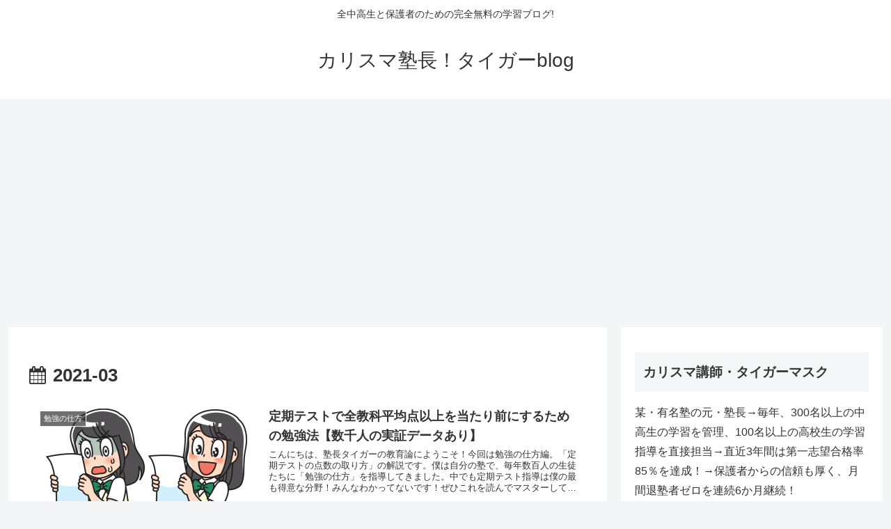

--- FILE ---
content_type: text/html; charset=utf-8
request_url: https://www.google.com/recaptcha/api2/aframe
body_size: 267
content:
<!DOCTYPE HTML><html><head><meta http-equiv="content-type" content="text/html; charset=UTF-8"></head><body><script nonce="52rxGO99gXkVcEBiv_WnAw">/** Anti-fraud and anti-abuse applications only. See google.com/recaptcha */ try{var clients={'sodar':'https://pagead2.googlesyndication.com/pagead/sodar?'};window.addEventListener("message",function(a){try{if(a.source===window.parent){var b=JSON.parse(a.data);var c=clients[b['id']];if(c){var d=document.createElement('img');d.src=c+b['params']+'&rc='+(localStorage.getItem("rc::a")?sessionStorage.getItem("rc::b"):"");window.document.body.appendChild(d);sessionStorage.setItem("rc::e",parseInt(sessionStorage.getItem("rc::e")||0)+1);localStorage.setItem("rc::h",'1768991529660');}}}catch(b){}});window.parent.postMessage("_grecaptcha_ready", "*");}catch(b){}</script></body></html>